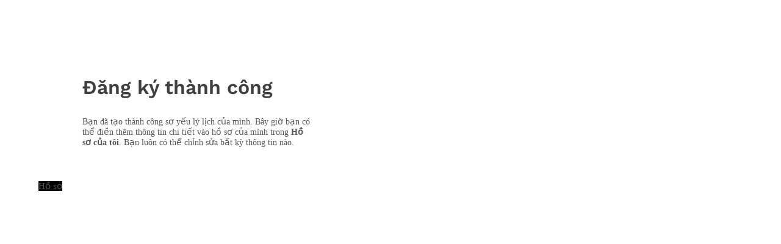

--- FILE ---
content_type: text/html; charset=UTF-8
request_url: https://lsu.vn/jet-popup/congratulation-employee/
body_size: 5789
content:
<!DOCTYPE html>
<html lang="vi" class="no-js">
	<head>
		<meta charset="UTF-8">
		<meta name="viewport" content="width=device-width, initial-scale=1.0" />
				<title>Chúc mừng luật sư đăng ký thành công - Luật sư Việt Nam</title>
		<style>

			.jet-offcanvas-trigger {
				display: inline-flex;
				justify-content: flex-start;
				align-items: center;
				gap: 10px;
			}

			.jet-offcanvas-icon {
				line-height: 1em;
			}

			.jet-offcanvas-trigger svg {
				width: 1em;
				height: 1em;
				display: block;
			}

			.jet-offcanvas-trigger path {
				fill: currentColor;
			}

			.jet-offcanvas-trigger-wrap {
				display: none;
			}

			body[data-elementor-device-mode="mobile"] .jet-offcanvas-trigger-wrap {
				display: block;
				padding: 0;
			}

			body[data-elementor-device-mode="mobile"] .jet-offcanvas {
				position: fixed;
				left: -100vw;
				top: 0;
				max-width: 90vw !important;
				width: 90vw !important;
				bottom: 0;
				display: block;
				z-index: 99999;
				background: #fff;
				overflow: auto;
				transition: left 200ms linear;
			}

			body[data-elementor-device-mode="mobile"] .jet-offcanvas.is-active {
				left: 0;
			}

			body[data-elementor-device-mode="mobile"] .jet-offcanvas-parent.is-active:before {
				opacity: 0;
				content: '';
				transition: left 200ms linear;
			}

			body[data-elementor-device-mode="mobile"] .jet-offcanvas-parent.is-active:before {
				content: '';
				position: fixed;
				left: 0;
				top: 0;
				right: 0;
				bottom: 0;
				z-index: 99998;
				background: rgba(0, 0, 0, .8);
				opacity: 1;
			}
			body[data-elementor-device-mode="mobile"].admin-bar .jet-offcanvas > .jet-offcanvas-trigger-wrap,
			body[data-elementor-device-mode="mobile"].admin-bar .elementor-element-populated > .jet-offcanvas-trigger-wrap {
				margin-top: 46px;
			}
		</style>
		<link rel="alternate" type="application/rss+xml" title="Dòng thông tin Luật sư Việt Nam &raquo;" href="https://lsu.vn/feed/" />
<link rel="alternate" type="application/rss+xml" title="Luật sư Việt Nam &raquo; Dòng bình luận" href="https://lsu.vn/comments/feed/" />
<!-- SureRank Meta Data -->
<link rel="canonical" href="https://lsu.vn/jet-popup/congratulation-employee/">
<meta name="description" content="Đăng ký thành công Bạn đã tạo thành công sơ yếu lý lịch của mình. Bây giờ bạn có thể điền thêm thông tin chi tiết vào hồ sơ của mình trong Hồ sơ của tôi. Bạn">
<meta name="robots" content="index, follow">
<meta property="og:url" content="https://lsu.vn/jet-popup/congratulation-employee/">
<meta property="og:site_name" content="Luật sư Việt Nam">
<meta property="og:locale" content="vi_VN">
<meta property="og:type" content="article">
<meta property="og:title" content="Chúc mừng luật sư đăng ký thành công - Luật sư Việt Nam">
<meta property="og:description" content="Đăng ký thành công Bạn đã tạo thành công sơ yếu lý lịch của mình. Bây giờ bạn có thể điền thêm thông tin chi tiết vào hồ sơ của mình trong Hồ sơ của tôi. Bạn">
<meta property="article:published_time" content="2024-01-03T08:58:04+07:00">
<meta property="article:modified_time" content="2024-01-03T02:09:27+00:00">
<meta name="twitter:card" content="summary_large_image">
<meta name="twitter:title" content="Chúc mừng luật sư đăng ký thành công - Luật sư Việt Nam">
<meta name="twitter:description" content="Đăng ký thành công Bạn đã tạo thành công sơ yếu lý lịch của mình. Bây giờ bạn có thể điền thêm thông tin chi tiết vào hồ sơ của mình trong Hồ sơ của tôi. Bạn">
<script type="application/ld+json" id="surerank-schema">{"@context":"https://schema.org","@graph":[{"@type":"WebSite","@id":"https://lsu.vn/#website","name":"Luật sư Việt Nam","description":"Dịch vụ luật sư, tư vấn pháp luật hàng đầu Việt Nam","url":"https://lsu.vn/","potentialAction":{"@id":"https://lsu.vn/#searchaction"},"publisher":{"@id":"https://lsu.vn/#organization"}},{"@type":"WebPage","@id":"https://lsu.vn/jet-popup/congratulation-employee#webpage","name":"Chúc mừng luật sư đăng ký thành công","inLanguage":"vi","url":"https://lsu.vn/jet-popup/congratulation-employee","breadcrumb":{"@id":"https://lsu.vn/jet-popup/congratulation-employee#breadcrumblist"},"isPartOf":{"@id":"https://lsu.vn/#website"},"publisher":{"@id":"https://lsu.vn/#organization"}},{"@type":"Organization","@id":"https://lsu.vn/#organization","name":"Luật sư Việt Nam","logo":"https://lsu.vn/wp-content/uploads/2021/09/logo.svg","slogan":"Dịch vụ luật sư, tư vấn pháp luật hàng đầu Việt Nam","url":"https://lsu.vn/ "},{"@type":"BreadcrumbList","name":"BreadcrumbList","@id":"https://lsu.vn/jet-popup/congratulation-employee#breadcrumblist","itemListElement":[{"@type":"ListItem","position":1,"item":{"@id":"https://lsu.vn","name":"Home"}},{"@type":"ListItem","position":2,"item":{"@id":"https://lsu.vn/jet-popup/congratulation-employee/","name":"Chúc mừng luật sư đăng ký thành công"}}]},{"@type":"SearchAction","@id":"https://lsu.vn/#searchaction","target":"https://lsu.vn/?s={search_term_string}","query-input":"required name=search_term_string"}]}</script>
<!-- /SureRank Meta Data -->
<link rel="alternate" title="oNhúng (JSON)" type="application/json+oembed" href="https://lsu.vn/wp-json/oembed/1.0/embed?url=https%3A%2F%2Flsu.vn%2Fjet-popup%2Fcongratulation-employee%2F" />
<link rel="alternate" title="oNhúng (XML)" type="text/xml+oembed" href="https://lsu.vn/wp-json/oembed/1.0/embed?url=https%3A%2F%2Flsu.vn%2Fjet-popup%2Fcongratulation-employee%2F&#038;format=xml" />
<style id='wp-img-auto-sizes-contain-inline-css'>
img:is([sizes=auto i],[sizes^="auto," i]){contain-intrinsic-size:3000px 1500px}
/*# sourceURL=wp-img-auto-sizes-contain-inline-css */
</style>

<link rel='stylesheet' id='wthtml_css-css' href='https://lsu.vn/wp-content/plugins/word-to-html/css/wibergsweb.css' media='all' />
<link rel='stylesheet' id='bae-main-css' href='https://lsu.vn/wp-content/plugins/document-embedder-addons-for-elementor/admin/assets/css/main.css' media='all' />
<link rel='stylesheet' id='jet-engine-frontend-css' href='https://lsu.vn/wp-content/plugins/jet-engine/assets/css/frontend.css' media='all' />
<link rel='stylesheet' id='hello-elementor-css' href='https://lsu.vn/wp-content/themes/hello-elementor/assets/css/reset.css' media='all' />
<link rel='stylesheet' id='hello-elementor-theme-style-css' href='https://lsu.vn/wp-content/themes/hello-elementor/assets/css/theme.css' media='all' />
<link rel='stylesheet' id='jet-menu-public-styles-css' href='https://lsu.vn/wp-content/plugins/jet-menu/assets/public/css/public.css' media='all' />
<link rel='stylesheet' id='jet-popup-frontend-css' href='https://lsu.vn/wp-content/plugins/jet-popup/assets/css/jet-popup-frontend.css' media='all' />
<link rel='stylesheet' id='photoswipe-css' href='https://lsu.vn/wp-content/plugins/jet-reviews/assets/lib/photoswipe/css/photoswipe.min.css' media='all' />
<link rel='stylesheet' id='jet-reviews-frontend-css' href='https://lsu.vn/wp-content/plugins/jet-reviews/assets/css/jet-reviews.css' media='all' />
<link rel='stylesheet' id='jet-blocks-css' href='https://lsu.vn/wp-content/uploads/elementor/css/custom-jet-blocks.css' media='all' />
<link rel='stylesheet' id='elementor-frontend-css' href='https://lsu.vn/wp-content/plugins/elementor/assets/css/frontend.min.css' media='all' />
<link rel='stylesheet' id='elementor-post-6-css' href='https://lsu.vn/wp-content/uploads/elementor/css/post-6.css' media='all' />
<link rel='stylesheet' id='uael-frontend-css' href='https://lsu.vn/wp-content/plugins/ultimate-elementor/assets/min-css/uael-frontend.min.css' media='all' />
<link rel='stylesheet' id='uael-teammember-social-icons-css' href='https://lsu.vn/wp-content/plugins/elementor/assets/css/widget-social-icons.min.css' media='all' />
<link rel='stylesheet' id='uael-social-share-icons-brands-css' href='https://lsu.vn/wp-content/plugins/elementor/assets/lib/font-awesome/css/brands.css' media='all' />
<link rel='stylesheet' id='uael-social-share-icons-fontawesome-css' href='https://lsu.vn/wp-content/plugins/elementor/assets/lib/font-awesome/css/fontawesome.css' media='all' />
<link rel='stylesheet' id='uael-nav-menu-icons-css' href='https://lsu.vn/wp-content/plugins/elementor/assets/lib/font-awesome/css/solid.css' media='all' />
<link rel='stylesheet' id='jet-blog-css' href='https://lsu.vn/wp-content/plugins/jet-blog/assets/css/jet-blog.css' media='all' />
<link rel='stylesheet' id='jet-tabs-frontend-css' href='https://lsu.vn/wp-content/plugins/jet-tabs/assets/css/jet-tabs-frontend.css' media='all' />
<link rel='stylesheet' id='jet-tricks-frontend-css' href='https://lsu.vn/wp-content/plugins/jet-tricks/assets/css/jet-tricks-frontend.css' media='all' />
<link rel='stylesheet' id='font-awesome-5-all-css' href='https://lsu.vn/wp-content/plugins/elementor/assets/lib/font-awesome/css/all.min.css' media='all' />
<link rel='stylesheet' id='font-awesome-4-shim-css' href='https://lsu.vn/wp-content/plugins/elementor/assets/lib/font-awesome/css/v4-shims.min.css' media='all' />
<link rel='stylesheet' id='widget-icon-box-css' href='https://lsu.vn/wp-content/plugins/elementor/assets/css/widget-icon-box.min.css' media='all' />
<link rel='stylesheet' id='elementor-post-90812-css' href='https://lsu.vn/wp-content/uploads/elementor/css/post-90812.css' media='all' />
<link rel='stylesheet' id='elementor-post-18-css' href='https://lsu.vn/wp-content/uploads/elementor/css/post-18.css' media='all' />
<link rel='stylesheet' id='elementor-post-90004-css' href='https://lsu.vn/wp-content/uploads/elementor/css/post-90004.css' media='all' />
<link rel='stylesheet' id='jet-theme-core-frontend-styles-css' href='https://lsu.vn/wp-content/plugins/jet-theme-core/assets/css/frontend.css' media='all' />
<link rel='stylesheet' id='jquery-chosen-css' href='https://lsu.vn/wp-content/plugins/jet-search/assets/lib/chosen/chosen.min.css' media='all' />
<link rel='stylesheet' id='jet-search-css' href='https://lsu.vn/wp-content/plugins/jet-search/assets/css/jet-search.css' media='all' />
<link rel='stylesheet' id='elementor-gf-local-merriweather-css' href='https://lsu.vn/wp-content/uploads/elementor/google-fonts/css/merriweather.css' media='all' />
<link rel='stylesheet' id='elementor-gf-local-worksans-css' href='https://lsu.vn/wp-content/uploads/elementor/google-fonts/css/worksans.css' media='all' />
<script src="https://lsu.vn/wp-includes/js/jquery/jquery.min.js" id="jquery-core-js"></script>
<script src="https://lsu.vn/wp-includes/js/jquery/jquery-migrate.min.js" id="jquery-migrate-js"></script>
<script src="https://lsu.vn/wp-content/plugins/elementor/assets/lib/font-awesome/js/v4-shims.min.js" id="font-awesome-4-shim-js"></script>
<link rel="https://api.w.org/" href="https://lsu.vn/wp-json/" /><link rel="alternate" title="JSON" type="application/json" href="https://lsu.vn/wp-json/wp/v2/jet-popup/90812" /><link rel="EditURI" type="application/rsd+xml" title="RSD" href="https://lsu.vn/xmlrpc.php?rsd" />
<meta name="generator" content="WordPress 6.9" />
<link rel='shortlink' href='https://lsu.vn/?p=90812' />
<meta name="generator" content="Elementor 3.31.2; features: e_font_icon_svg, additional_custom_breakpoints, e_element_cache; settings: css_print_method-external, google_font-enabled, font_display-swap">
			<style>
				.e-con.e-parent:nth-of-type(n+4):not(.e-lazyloaded):not(.e-no-lazyload),
				.e-con.e-parent:nth-of-type(n+4):not(.e-lazyloaded):not(.e-no-lazyload) * {
					background-image: none !important;
				}
				@media screen and (max-height: 1024px) {
					.e-con.e-parent:nth-of-type(n+3):not(.e-lazyloaded):not(.e-no-lazyload),
					.e-con.e-parent:nth-of-type(n+3):not(.e-lazyloaded):not(.e-no-lazyload) * {
						background-image: none !important;
					}
				}
				@media screen and (max-height: 640px) {
					.e-con.e-parent:nth-of-type(n+2):not(.e-lazyloaded):not(.e-no-lazyload),
					.e-con.e-parent:nth-of-type(n+2):not(.e-lazyloaded):not(.e-no-lazyload) * {
						background-image: none !important;
					}
				}
			</style>
			<link rel="icon" href="https://cdn.lsu.vn/2024/04/Logo-tu-van-phap-luat-150x150.png" sizes="32x32" />
<link rel="icon" href="https://cdn.lsu.vn/2024/04/Logo-tu-van-phap-luat-220x220.png" sizes="192x192" />
<link rel="apple-touch-icon" href="https://cdn.lsu.vn/2024/04/Logo-tu-van-phap-luat-220x220.png" />
<meta name="msapplication-TileImage" content="https://cdn.lsu.vn/2024/04/Logo-tu-van-phap-luat-340x340.png" />
	</head>
	<body class="wp-singular jet-popup-template-default single single-jet-popup postid-90812 wp-custom-logo wp-embed-responsive wp-theme-hello-elementor wp-child-theme-hello-elementor-child jet-theme-core jet-theme-core--has-template jet-theme-core--has-header jet-theme-core--has-body jet-theme-core--has-footer hello-elementor-default jet-mega-menu-location jet-engine-optimized-dom elementor-default elementor-kit-6 elementor-page elementor-page-90812"><div id="jet-popup-90812" class="jet-popup jet-popup--front-mode jet-popup--hide-state jet-popup--animation-fade jet-popup--show-state jet-popup--single-preview" data-settings="{&quot;id&quot;:90812,&quot;jet-popup-id&quot;:&quot;jet-popup-90812&quot;,&quot;type&quot;:&quot;default&quot;,&quot;animation&quot;:&quot;fade&quot;,&quot;open-trigger&quot;:&quot;attach&quot;,&quot;close-event&quot;:&quot;none&quot;,&quot;\u0441lose-event-anchor&quot;:&quot;&quot;,&quot;page-load-delay&quot;:1,&quot;user-inactivity-time&quot;:1,&quot;scrolled-to&quot;:10,&quot;on-date&quot;:&quot;2024-02-03 09:09&quot;,&quot;on-time-start&quot;:&quot;&quot;,&quot;on-time-end&quot;:&quot;&quot;,&quot;start-date-and-time&quot;:&quot;&quot;,&quot;end-date-and-time&quot;:&quot;&quot;,&quot;custom-selector&quot;:&quot;.custom&quot;,&quot;prevent-scrolling&quot;:false,&quot;show-once&quot;:false,&quot;show-again-delay&quot;:&quot;none&quot;,&quot;use-ajax&quot;:false,&quot;force-ajax&quot;:true,&quot;close-on-overlay-click&quot;:true,&quot;content-type&quot;:&quot;elementor&quot;}"><div class="jet-popup__inner"><div class="jet-popup__overlay"></div><div class="jet-popup__container"><div class="jet-popup__container-inner"><div class="jet-popup__container-overlay"></div><div class="jet-popup__container-content"><style>.elementor-90812 .elementor-element.elementor-element-7915ef7 .elementor-repeater-item-418cb3a.jet-parallax-section__layout .jet-parallax-section__image{background-size:auto;}.elementor-widget-icon-box.elementor-view-stacked .elementor-icon{background-color:var( --e-global-color-primary );}.elementor-widget-icon-box.elementor-view-framed .elementor-icon, .elementor-widget-icon-box.elementor-view-default .elementor-icon{fill:var( --e-global-color-primary );color:var( --e-global-color-primary );border-color:var( --e-global-color-primary );}.elementor-widget-icon-box .elementor-icon-box-title, .elementor-widget-icon-box .elementor-icon-box-title a{font-weight:var( --e-global-typography-primary-font-weight );}.elementor-widget-icon-box .elementor-icon-box-title{color:var( --e-global-color-primary );}.elementor-widget-icon-box:has(:hover) .elementor-icon-box-title,
					 .elementor-widget-icon-box:has(:focus) .elementor-icon-box-title{color:var( --e-global-color-primary );}.elementor-widget-icon-box .elementor-icon-box-description{font-size:var( --e-global-typography-text-font-size );font-weight:var( --e-global-typography-text-font-weight );color:var( --e-global-color-text );}.elementor-90812 .elementor-element.elementor-element-fd7c3fe{padding:40px 72px 40px 72px;--icon-box-icon-margin:15px;}.elementor-90812 .elementor-element.elementor-element-fd7c3fe.elementor-view-stacked .elementor-icon{background-color:var( --e-global-color-secondary );}.elementor-90812 .elementor-element.elementor-element-fd7c3fe.elementor-view-framed .elementor-icon, .elementor-90812 .elementor-element.elementor-element-fd7c3fe.elementor-view-default .elementor-icon{fill:var( --e-global-color-secondary );color:var( --e-global-color-secondary );border-color:var( --e-global-color-secondary );}.elementor-90812 .elementor-element.elementor-element-fd7c3fe .elementor-icon-box-title, .elementor-90812 .elementor-element.elementor-element-fd7c3fe .elementor-icon-box-title a{font-family:"Work Sans", arial,helvetica,sans-serif;font-size:32px;font-weight:600;line-height:32px;}.elementor-90812 .elementor-element.elementor-element-fd7c3fe .elementor-icon-box-title{color:var( --e-global-color-secondary );}.elementor-widget-button .elementor-button{background-color:var( --e-global-color-accent );font-weight:var( --e-global-typography-accent-font-weight );}.elementor-90812 .elementor-element.elementor-element-14461cc .elementor-button{background-color:var( --e-global-color-primary );fill:var( --e-global-color-text );color:var( --e-global-color-text );}.elementor-90812 .elementor-element.elementor-element-14461cc .elementor-button:hover, .elementor-90812 .elementor-element.elementor-element-14461cc .elementor-button:focus{background-color:var( --e-global-color-text );color:var( --e-global-color-secondary );}.elementor-90812 .elementor-element.elementor-element-14461cc .elementor-button:hover svg, .elementor-90812 .elementor-element.elementor-element-14461cc .elementor-button:focus svg{fill:var( --e-global-color-secondary );}.elementor-90812 .elementor-element.elementor-element-7915ef7 > .elementor-container{max-width:630px;}#jet-popup-90812 .jet-popup__overlay{background-color:#07255E40;}#jet-popup-90812 .jet-popup__container{width:630px;}#jet-popup-90812 .jet-popup__inner{justify-content:center;align-items:center;}#jet-popup-90812 .jet-popup__container-inner{justify-content:flex-start;padding:35px 35px 35px 35px;margin:20px 20px 20px 20px;border-radius:10px 10px 10px 10px;}#jet-popup-90812 .jet-popup__container-overlay{border-radius:10px 10px 10px 10px;}#jet-popup-90812 .jet-popup__close-button{transform:translateX(-34px) translateY(34px);-webkit-transform:translateX(-34px) translateY(34px);background-color:#02010100;font-size:24px;width:24px;height:24px;border-radius:50px 50px 50px 50px;}#jet-popup-90812 .jet-popup__close-button:before{font-size:24px;}#jet-popup-90812 .jet-popup__close-button svg{width:24px;}#jet-popup-90812 .jet-popup__close-button:hover:before{font-size:24px;}#jet-popup-90812 .jet-popup__close-button:hover{font-size:24px;width:24px;height:24px;border-radius:50px 50px 50px 50px;}#jet-popup-90812 .jet-popup__close-button:hover svg{width:24px;}@media(max-width:1024px){.elementor-widget-icon-box .elementor-icon-box-description{font-size:var( --e-global-typography-text-font-size );}}@media(max-width:767px){.elementor-90812 .elementor-element.elementor-element-b24de6b > .elementor-element-populated{padding:0px 0px 0px 0px;}.elementor-widget-icon-box .elementor-icon-box-description{font-size:var( --e-global-typography-text-font-size );}.elementor-90812 .elementor-element.elementor-element-fd7c3fe{padding:20px 20px 20px 20px;}.elementor-90812 .elementor-element.elementor-element-fd7c3fe .elementor-icon-box-title, .elementor-90812 .elementor-element.elementor-element-fd7c3fe .elementor-icon-box-title a{font-size:20px;line-height:28px;}}</style>		<div data-elementor-type="jet-popup" data-elementor-id="90812" class="elementor elementor-90812">
						<section class="elementor-section elementor-top-section elementor-element elementor-element-7915ef7 elementor-section-boxed elementor-section-height-default elementor-section-height-default" data-id="7915ef7" data-element_type="section" data-settings="{&quot;jet_parallax_layout_list&quot;:[{&quot;_id&quot;:&quot;418cb3a&quot;,&quot;jet_parallax_layout_image&quot;:{&quot;url&quot;:&quot;&quot;,&quot;id&quot;:&quot;&quot;,&quot;size&quot;:&quot;&quot;},&quot;jet_parallax_layout_image_tablet&quot;:{&quot;url&quot;:&quot;&quot;,&quot;id&quot;:&quot;&quot;,&quot;size&quot;:&quot;&quot;},&quot;jet_parallax_layout_image_mobile&quot;:{&quot;url&quot;:&quot;&quot;,&quot;id&quot;:&quot;&quot;,&quot;size&quot;:&quot;&quot;},&quot;jet_parallax_layout_speed&quot;:{&quot;unit&quot;:&quot;%&quot;,&quot;size&quot;:50,&quot;sizes&quot;:[]},&quot;jet_parallax_layout_type&quot;:&quot;scroll&quot;,&quot;jet_parallax_layout_direction&quot;:&quot;1&quot;,&quot;jet_parallax_layout_fx_direction&quot;:null,&quot;jet_parallax_layout_z_index&quot;:&quot;&quot;,&quot;jet_parallax_layout_bg_x&quot;:50,&quot;jet_parallax_layout_bg_x_tablet&quot;:&quot;&quot;,&quot;jet_parallax_layout_bg_x_mobile&quot;:&quot;&quot;,&quot;jet_parallax_layout_bg_y&quot;:50,&quot;jet_parallax_layout_bg_y_tablet&quot;:&quot;&quot;,&quot;jet_parallax_layout_bg_y_mobile&quot;:&quot;&quot;,&quot;jet_parallax_layout_bg_size&quot;:&quot;auto&quot;,&quot;jet_parallax_layout_bg_size_tablet&quot;:&quot;&quot;,&quot;jet_parallax_layout_bg_size_mobile&quot;:&quot;&quot;,&quot;jet_parallax_layout_animation_prop&quot;:&quot;transform&quot;,&quot;jet_parallax_layout_on&quot;:[&quot;desktop&quot;,&quot;tablet&quot;]}]}">
						<div class="elementor-container elementor-column-gap-default">
					<div class="elementor-column elementor-col-100 elementor-top-column elementor-element elementor-element-b24de6b" data-id="b24de6b" data-element_type="column">
			<div class="elementor-widget-wrap elementor-element-populated">
						<div class="elementor-element elementor-element-fd7c3fe elementor-view-default elementor-position-top elementor-mobile-position-top elementor-widget elementor-widget-icon-box" data-id="fd7c3fe" data-element_type="widget" data-widget_type="icon-box.default">
							<div class="elementor-icon-box-wrapper">

						<div class="elementor-icon-box-icon">
				<span  class="elementor-icon">
								</span>
			</div>
			
						<div class="elementor-icon-box-content">

									<h3 class="elementor-icon-box-title">
						<span  >
							Đăng ký  thành công						</span>
					</h3>
				
									<p class="elementor-icon-box-description">
						Bạn đã tạo thành công sơ yếu lý lịch của mình.
Bây giờ bạn có thể điền thêm thông tin chi tiết vào hồ sơ của mình trong <strong>Hồ sơ của tôi</strong>. Bạn luôn có thể chỉnh sửa bất kỳ thông tin nào.					</p>
				
			</div>
			
		</div>
						</div>
				<div class="elementor-element elementor-element-14461cc elementor-align-center elementor-widget elementor-widget-button" data-id="14461cc" data-element_type="widget" data-widget_type="button.default">
										<a class="elementor-button elementor-button-link elementor-size-sm" href="https://lsu.vn/account/">
						<span class="elementor-button-content-wrapper">
									<span class="elementor-button-text">Hồ sơ</span>
					</span>
					</a>
								</div>
					</div>
		</div>
					</div>
		</section>
				</div>
		</div></div></div></div></div><script id="wpil-frontend-script-js-extra">
var wpilFrontend = {"ajaxUrl":"/wp-admin/admin-ajax.php","postId":"90812","postType":"post","openInternalInNewTab":"0","openExternalInNewTab":"0","disableClicks":"0","openLinksWithJS":"0","trackAllElementClicks":"0","clicksI18n":{"imageNoText":"Image in link: No Text","imageText":"Image Title: ","noText":"No Anchor Text Found"}};
//# sourceURL=wpil-frontend-script-js-extra
</script>
<script src="https://lsu.vn/wp-content/plugins/link-whisper-premium/js/frontend.min.js" id="wpil-frontend-script-js"></script>
<script src="https://lsu.vn/wp-includes/js/dist/hooks.min.js" id="wp-hooks-js"></script>
<script src="https://lsu.vn/wp-content/plugins/jet-reviews/assets/js/lib/vue.min.js" id="jet-vue-js"></script>
<script id="jet-menu-public-scripts-js-extra">
var jetMenuPublicSettings = {"version":"2.4.13","ajaxUrl":"https://lsu.vn/wp-admin/admin-ajax.php","isMobile":"false","getElementorTemplateApiUrl":"https://lsu.vn/wp-json/jet-menu-api/v2/get-elementor-template-content","getBlocksTemplateApiUrl":"https://lsu.vn/wp-json/jet-menu-api/v2/get-blocks-template-content","menuItemsApiUrl":"https://lsu.vn/wp-json/jet-menu-api/v2/get-menu-items","restNonce":"6b0703be4c","devMode":"false","wpmlLanguageCode":"","menuSettings":{"jetMenuRollUp":"true","jetMenuMouseleaveDelay":"500","jetMenuMegaWidthType":"container","jetMenuMegaWidthSelector":"","jetMenuMegaOpenSubType":"hover","jetMenuMegaAjax":""}};
//# sourceURL=jet-menu-public-scripts-js-extra
</script>
<script src="https://lsu.vn/wp-content/plugins/jet-menu/assets/public/js/jet-menu-public-scripts.js" id="jet-menu-public-scripts-js"></script>
<script src="https://lsu.vn/wp-content/plugins/jet-search/assets/lib/jet-plugins/jet-plugins.js" id="jet-plugins-js"></script>
<script src="https://lsu.vn/wp-content/plugins/jet-elements/assets/js/lib/anime-js/anime.min.js" id="jet-anime-js-js"></script>
<script id="jet-popup-frontend-js-extra">
var jetPopupData = {"version":"2.0.17.1","ajax_url":"https://lsu.vn/wp-admin/admin-ajax.php","isElementor":"true"};
//# sourceURL=jet-popup-frontend-js-extra
</script>
<script src="https://lsu.vn/wp-content/plugins/jet-popup/assets/js/jet-popup-frontend.js" id="jet-popup-frontend-js"></script>
<script src="https://lsu.vn/wp-content/plugins/elementor/assets/js/webpack.runtime.min.js" id="elementor-webpack-runtime-js"></script>
<script src="https://lsu.vn/wp-content/plugins/elementor/assets/js/frontend-modules.min.js" id="elementor-frontend-modules-js"></script>
<script src="https://lsu.vn/wp-includes/js/jquery/ui/core.min.js" id="jquery-ui-core-js"></script>
<script id="elementor-frontend-js-extra">
var uael_particles_script = {"uael_particles_url":"https://lsu.vn/wp-content/plugins/ultimate-elementor/assets/min-js/uael-particles.min.js","particles_url":"https://lsu.vn/wp-content/plugins/ultimate-elementor/assets/lib/particles/particles.min.js","snowflakes_image":"https://lsu.vn/wp-content/plugins/ultimate-elementor/assets/img/snowflake.svg","gift":"https://lsu.vn/wp-content/plugins/ultimate-elementor/assets/img/gift.png","tree":"https://lsu.vn/wp-content/plugins/ultimate-elementor/assets/img/tree.png","skull":"https://lsu.vn/wp-content/plugins/ultimate-elementor/assets/img/skull.png","ghost":"https://lsu.vn/wp-content/plugins/ultimate-elementor/assets/img/ghost.png","moon":"https://lsu.vn/wp-content/plugins/ultimate-elementor/assets/img/moon.png","bat":"https://lsu.vn/wp-content/plugins/ultimate-elementor/assets/img/bat.png","pumpkin":"https://lsu.vn/wp-content/plugins/ultimate-elementor/assets/img/pumpkin.png"};
var uael_particles_script = {"uael_particles_url":"https://lsu.vn/wp-content/plugins/ultimate-elementor/assets/min-js/uael-particles.min.js","particles_url":"https://lsu.vn/wp-content/plugins/ultimate-elementor/assets/lib/particles/particles.min.js","snowflakes_image":"https://lsu.vn/wp-content/plugins/ultimate-elementor/assets/img/snowflake.svg","gift":"https://lsu.vn/wp-content/plugins/ultimate-elementor/assets/img/gift.png","tree":"https://lsu.vn/wp-content/plugins/ultimate-elementor/assets/img/tree.png","skull":"https://lsu.vn/wp-content/plugins/ultimate-elementor/assets/img/skull.png","ghost":"https://lsu.vn/wp-content/plugins/ultimate-elementor/assets/img/ghost.png","moon":"https://lsu.vn/wp-content/plugins/ultimate-elementor/assets/img/moon.png","bat":"https://lsu.vn/wp-content/plugins/ultimate-elementor/assets/img/bat.png","pumpkin":"https://lsu.vn/wp-content/plugins/ultimate-elementor/assets/img/pumpkin.png"};
//# sourceURL=elementor-frontend-js-extra
</script>
<script src="https://lsu.vn/wp-content/plugins/elementor/assets/js/frontend.min.js" id="elementor-frontend-js"></script>
<script id="jet-forms-popup-notification-js-extra">
var JetFormPopupActionData = {"jet_popup":"jet_popup","elementor_pro":"elementor_pro","data":[]};
//# sourceURL=jet-forms-popup-notification-js-extra
</script>
<script src="https://lsu.vn/wp-content/plugins/jet-forms-popup-notification/assets/js/frontend.js" id="jet-forms-popup-notification-js"></script>
    <script defer src="https://static.cloudflareinsights.com/beacon.min.js/vcd15cbe7772f49c399c6a5babf22c1241717689176015" integrity="sha512-ZpsOmlRQV6y907TI0dKBHq9Md29nnaEIPlkf84rnaERnq6zvWvPUqr2ft8M1aS28oN72PdrCzSjY4U6VaAw1EQ==" data-cf-beacon='{"version":"2024.11.0","token":"7357a4eb12934326a2cee97070cc244a","r":1,"server_timing":{"name":{"cfCacheStatus":true,"cfEdge":true,"cfExtPri":true,"cfL4":true,"cfOrigin":true,"cfSpeedBrain":true},"location_startswith":null}}' crossorigin="anonymous"></script>
</body>
</html>


--- FILE ---
content_type: text/css
request_url: https://lsu.vn/wp-content/uploads/elementor/css/post-6.css
body_size: -39
content:
.elementor-kit-6{--e-global-color-primary:#000000;--e-global-color-secondary:#404040;--e-global-color-text:#555555;--e-global-color-accent:#094E96;--e-global-color-d823ea0:#2B60B0;--e-global-color-034aebe:#0F4871;--e-global-color-4655196:#0275D8;--e-global-color-c37ffcd:#FF8713;--e-global-color-be3c893:#FFFFFF;--e-global-color-fae1e1f:#B40000;--e-global-color-94b2875:#F70D28;--e-global-color-16d67eb:#E5E5E5;--e-global-color-c03584b:#797F9733;--e-global-color-c7c2ae2:#F7F7F7;--e-global-color-30d8a75:#E1A122;--e-global-color-b8e632b:#EDF5FD;--e-global-color-d64710d:#D7A22A;--e-global-color-3d37420:#001542;--e-global-typography-primary-font-weight:600;--e-global-typography-secondary-font-weight:400;--e-global-typography-text-font-size:14px;--e-global-typography-text-font-weight:400;--e-global-typography-accent-font-weight:500;--e-global-typography-e8793cd-font-family:"Merriweather";--e-global-typography-e11cd7d-font-size:17px;--e-global-typography-e11cd7d-font-weight:500;--e-global-typography-e11cd7d-text-transform:uppercase;font-size:15px;}.elementor-kit-6 a{color:var( --e-global-color-accent );}.elementor-kit-6 a:hover{color:var( --e-global-color-c37ffcd );}.elementor-kit-6 h1{font-size:28px;}.elementor-kit-6 h2{font-size:22px;}.elementor-kit-6 h3{font-size:20px;}.elementor-kit-6 h4{font-size:18px;}.elementor-kit-6 h5{font-size:16px;}.elementor-kit-6 h6{font-size:16px;}.elementor-section.elementor-section-boxed > .elementor-container{max-width:1140px;}.e-con{--container-max-width:1140px;}.elementor-widget:not(:last-child){--kit-widget-spacing:20px;}.elementor-element{--widgets-spacing:20px 20px;--widgets-spacing-row:20px;--widgets-spacing-column:20px;}{}h1.entry-title{display:var(--page-title-display);}@media(max-width:1024px){.elementor-section.elementor-section-boxed > .elementor-container{max-width:1024px;}.e-con{--container-max-width:1024px;}}@media(max-width:767px){.elementor-kit-6{--e-global-typography-primary-line-height:1.4em;}.elementor-section.elementor-section-boxed > .elementor-container{max-width:767px;}.e-con{--container-max-width:767px;}}

--- FILE ---
content_type: text/css
request_url: https://lsu.vn/wp-content/uploads/elementor/css/post-90812.css
body_size: 239
content:
.elementor-90812 .elementor-element.elementor-element-7915ef7 .elementor-repeater-item-418cb3a.jet-parallax-section__layout .jet-parallax-section__image{background-size:auto;}.elementor-widget-icon-box.elementor-view-stacked .elementor-icon{background-color:var( --e-global-color-primary );}.elementor-widget-icon-box.elementor-view-framed .elementor-icon, .elementor-widget-icon-box.elementor-view-default .elementor-icon{fill:var( --e-global-color-primary );color:var( --e-global-color-primary );border-color:var( --e-global-color-primary );}.elementor-widget-icon-box .elementor-icon-box-title, .elementor-widget-icon-box .elementor-icon-box-title a{font-weight:var( --e-global-typography-primary-font-weight );}.elementor-widget-icon-box .elementor-icon-box-title{color:var( --e-global-color-primary );}.elementor-widget-icon-box:has(:hover) .elementor-icon-box-title,
					 .elementor-widget-icon-box:has(:focus) .elementor-icon-box-title{color:var( --e-global-color-primary );}.elementor-widget-icon-box .elementor-icon-box-description{font-size:var( --e-global-typography-text-font-size );font-weight:var( --e-global-typography-text-font-weight );color:var( --e-global-color-text );}.elementor-90812 .elementor-element.elementor-element-fd7c3fe{padding:40px 72px 40px 72px;--icon-box-icon-margin:15px;}.elementor-90812 .elementor-element.elementor-element-fd7c3fe.elementor-view-stacked .elementor-icon{background-color:var( --e-global-color-secondary );}.elementor-90812 .elementor-element.elementor-element-fd7c3fe.elementor-view-framed .elementor-icon, .elementor-90812 .elementor-element.elementor-element-fd7c3fe.elementor-view-default .elementor-icon{fill:var( --e-global-color-secondary );color:var( --e-global-color-secondary );border-color:var( --e-global-color-secondary );}.elementor-90812 .elementor-element.elementor-element-fd7c3fe .elementor-icon-box-title, .elementor-90812 .elementor-element.elementor-element-fd7c3fe .elementor-icon-box-title a{font-family:"Work Sans", arial,helvetica,sans-serif;font-size:32px;font-weight:600;line-height:32px;}.elementor-90812 .elementor-element.elementor-element-fd7c3fe .elementor-icon-box-title{color:var( --e-global-color-secondary );}.elementor-widget-button .elementor-button{background-color:var( --e-global-color-accent );font-weight:var( --e-global-typography-accent-font-weight );}.elementor-90812 .elementor-element.elementor-element-14461cc .elementor-button{background-color:var( --e-global-color-primary );fill:var( --e-global-color-text );color:var( --e-global-color-text );}.elementor-90812 .elementor-element.elementor-element-14461cc .elementor-button:hover, .elementor-90812 .elementor-element.elementor-element-14461cc .elementor-button:focus{background-color:var( --e-global-color-text );color:var( --e-global-color-secondary );}.elementor-90812 .elementor-element.elementor-element-14461cc .elementor-button:hover svg, .elementor-90812 .elementor-element.elementor-element-14461cc .elementor-button:focus svg{fill:var( --e-global-color-secondary );}.elementor-90812 .elementor-element.elementor-element-7915ef7 > .elementor-container{max-width:630px;}#jet-popup-90812 .jet-popup__overlay{background-color:#07255E40;}#jet-popup-90812 .jet-popup__container{width:630px;}#jet-popup-90812 .jet-popup__inner{justify-content:center;align-items:center;}#jet-popup-90812 .jet-popup__container-inner{justify-content:flex-start;padding:35px 35px 35px 35px;margin:20px 20px 20px 20px;border-radius:10px 10px 10px 10px;}#jet-popup-90812 .jet-popup__container-overlay{border-radius:10px 10px 10px 10px;}#jet-popup-90812 .jet-popup__close-button{transform:translateX(-34px) translateY(34px);-webkit-transform:translateX(-34px) translateY(34px);background-color:#02010100;font-size:24px;width:24px;height:24px;border-radius:50px 50px 50px 50px;}#jet-popup-90812 .jet-popup__close-button:before{font-size:24px;}#jet-popup-90812 .jet-popup__close-button svg{width:24px;}#jet-popup-90812 .jet-popup__close-button:hover:before{font-size:24px;}#jet-popup-90812 .jet-popup__close-button:hover{font-size:24px;width:24px;height:24px;border-radius:50px 50px 50px 50px;}#jet-popup-90812 .jet-popup__close-button:hover svg{width:24px;}@media(max-width:1024px){.elementor-widget-icon-box .elementor-icon-box-description{font-size:var( --e-global-typography-text-font-size );}}@media(max-width:767px){.elementor-90812 .elementor-element.elementor-element-b24de6b > .elementor-element-populated{padding:0px 0px 0px 0px;}.elementor-widget-icon-box .elementor-icon-box-description{font-size:var( --e-global-typography-text-font-size );}.elementor-90812 .elementor-element.elementor-element-fd7c3fe{padding:20px 20px 20px 20px;}.elementor-90812 .elementor-element.elementor-element-fd7c3fe .elementor-icon-box-title, .elementor-90812 .elementor-element.elementor-element-fd7c3fe .elementor-icon-box-title a{font-size:20px;line-height:28px;}}

--- FILE ---
content_type: text/css
request_url: https://lsu.vn/wp-content/uploads/elementor/css/post-18.css
body_size: 1546
content:
.elementor-18 .elementor-element.elementor-element-26f716d{--display:flex;--flex-direction:row;--container-widget-width:calc( ( 1 - var( --container-widget-flex-grow ) ) * 100% );--container-widget-height:100%;--container-widget-flex-grow:1;--container-widget-align-self:stretch;--flex-wrap-mobile:wrap;--justify-content:space-between;--align-items:center;--gap:0px 0px;--row-gap:0px;--column-gap:0px;--overlay-opacity:0.5;--margin-top:0px;--margin-bottom:0px;--margin-left:0px;--margin-right:0px;--padding-top:5px;--padding-bottom:5px;--padding-left:0px;--padding-right:0px;}.elementor-18 .elementor-element.elementor-element-26f716d:not(.elementor-motion-effects-element-type-background), .elementor-18 .elementor-element.elementor-element-26f716d > .elementor-motion-effects-container > .elementor-motion-effects-layer{background-color:var( --e-global-color-d823ea0 );}.elementor-18 .elementor-element.elementor-element-26f716d::before, .elementor-18 .elementor-element.elementor-element-26f716d > .elementor-background-video-container::before, .elementor-18 .elementor-element.elementor-element-26f716d > .e-con-inner > .elementor-background-video-container::before, .elementor-18 .elementor-element.elementor-element-26f716d > .elementor-background-slideshow::before, .elementor-18 .elementor-element.elementor-element-26f716d > .e-con-inner > .elementor-background-slideshow::before, .elementor-18 .elementor-element.elementor-element-26f716d > .elementor-motion-effects-container > .elementor-motion-effects-layer::before{--background-overlay:'';}.elementor-widget-heading .elementor-heading-title{font-weight:var( --e-global-typography-primary-font-weight );color:var( --e-global-color-primary );}.elementor-18 .elementor-element.elementor-element-debf077 .elementor-heading-title{font-size:18px;font-weight:600;color:var( --e-global-color-be3c893 );}.elementor-widget-jet-auth-links .jet-auth-links__login .jet-auth-links__item{font-size:var( --e-global-typography-text-font-size );font-weight:var( --e-global-typography-text-font-weight );color:var( --e-global-color-accent );}.elementor-widget-jet-auth-links .jet-auth-links__login .jet-auth-links__prefix{font-size:var( --e-global-typography-text-font-size );font-weight:var( --e-global-typography-text-font-weight );}.elementor-widget-jet-auth-links .jet-auth-links__logout .jet-auth-links__item{font-size:var( --e-global-typography-text-font-size );font-weight:var( --e-global-typography-text-font-weight );color:var( --e-global-color-accent );}.elementor-widget-jet-auth-links .jet-auth-links__logout .jet-auth-links__prefix{font-size:var( --e-global-typography-text-font-size );font-weight:var( --e-global-typography-text-font-weight );}.elementor-widget-jet-auth-links .jet-auth-links__register .jet-auth-links__item{font-size:var( --e-global-typography-text-font-size );font-weight:var( --e-global-typography-text-font-weight );color:var( --e-global-color-accent );}.elementor-widget-jet-auth-links .jet-auth-links__register .jet-auth-links__prefix{font-size:var( --e-global-typography-text-font-size );font-weight:var( --e-global-typography-text-font-weight );}.elementor-widget-jet-auth-links .jet-auth-links__registered .jet-auth-links__item{font-size:var( --e-global-typography-text-font-size );font-weight:var( --e-global-typography-text-font-weight );color:var( --e-global-color-accent );}.elementor-widget-jet-auth-links .jet-auth-links__registered .jet-auth-links__prefix{font-size:var( --e-global-typography-text-font-size );font-weight:var( --e-global-typography-text-font-weight );}.elementor-18 .elementor-element.elementor-element-af4e41c .jet-auth-links{justify-content:flex-start;}.elementor-18 .elementor-element.elementor-element-af4e41c .jet-auth-links__login .jet-auth-links__item{font-family:"Arial", arial,helvetica,sans-serif;font-weight:400;color:var( --e-global-color-c37ffcd );}.elementor-18 .elementor-element.elementor-element-af4e41c .jet-auth-links__login .jet-auth-links__item:hover{color:var( --e-global-color-be3c893 );}.elementor-18 .elementor-element.elementor-element-af4e41c .jet-auth-links__login .jet-auth-links__prefix{color:var( --e-global-color-be3c893 );}.elementor-18 .elementor-element.elementor-element-af4e41c .jet-auth-links__logout .jet-auth-links__item{font-family:"Arial", arial,helvetica,sans-serif;font-weight:400;color:var( --e-global-color-c37ffcd );}.elementor-18 .elementor-element.elementor-element-af4e41c .jet-auth-links__logout .jet-auth-links__item:hover{color:var( --e-global-color-be3c893 );}.elementor-18 .elementor-element.elementor-element-af4e41c .jet-auth-links__logout .jet-auth-links__prefix{color:var( --e-global-color-be3c893 );}.elementor-18 .elementor-element.elementor-element-af4e41c .jet-auth-links__register .jet-auth-links__item{font-family:"Arial", arial,helvetica,sans-serif;font-weight:400;color:var( --e-global-color-c37ffcd );}.elementor-18 .elementor-element.elementor-element-af4e41c .jet-auth-links__register .jet-auth-links__item:hover{color:var( --e-global-color-be3c893 );}.elementor-18 .elementor-element.elementor-element-af4e41c .jet-auth-links__register .jet-auth-links__prefix{color:var( --e-global-color-be3c893 );}.elementor-18 .elementor-element.elementor-element-af4e41c .jet-auth-links__registered .jet-auth-links__item{font-family:"Arial", arial,helvetica,sans-serif;font-weight:400;color:var( --e-global-color-c37ffcd );}.elementor-18 .elementor-element.elementor-element-af4e41c .jet-auth-links__registered .jet-auth-links__item:hover{color:var( --e-global-color-be3c893 );}.elementor-18 .elementor-element.elementor-element-af4e41c .jet-auth-links__registered .jet-auth-links__prefix{color:var( --e-global-color-be3c893 );}.elementor-18 .elementor-element.elementor-element-84dc8fa{--display:flex;--min-height:100px;--flex-direction:row;--container-widget-width:calc( ( 1 - var( --container-widget-flex-grow ) ) * 100% );--container-widget-height:100%;--container-widget-flex-grow:1;--container-widget-align-self:stretch;--flex-wrap-mobile:wrap;--justify-content:space-between;--align-items:center;--gap:0px 0px;--row-gap:0px;--column-gap:0px;--padding-top:0px;--padding-bottom:0px;--padding-left:0px;--padding-right:0px;}.elementor-widget-jet-logo .jet-logo__text{color:var( --e-global-color-accent );font-weight:var( --e-global-typography-primary-font-weight );}.elementor-18 .elementor-element.elementor-element-0f6db90{width:var( --container-widget-width, 80px );max-width:80px;--container-widget-width:80px;--container-widget-flex-grow:0;}.elementor-18 .elementor-element.elementor-element-0f6db90 > .elementor-widget-container{padding:5px 0px 5px 0px;}.elementor-18 .elementor-element.elementor-element-0f6db90 .jet-logo{justify-content:flex-start;}.elementor-18 .elementor-element.elementor-element-02b40e8{--jmm-top-item-icon-color:var( --e-global-color-c37ffcd );--jmm-top-item-title-color:var( --e-global-color-secondary );--jmm-sub-item-title-color:var( --e-global-color-secondary );--jmm-top-hover-item-title-color:var( --e-global-color-c37ffcd );--jmm-sub-hover-item-title-color:var( --e-global-color-c37ffcd );--jmm-top-active-item-title-color:var( --e-global-color-c37ffcd );--jmm-sub-active-item-title-color:var( --e-global-color-c37ffcd );--jmm-dropdown-item-title-color:var( --e-global-color-secondary );--jmm-dropdown-hover-item-title-color:var( --e-global-color-c37ffcd );--jmm-dropdown-active-item-title-color:var( --e-global-color-c37ffcd );}.elementor-18 .elementor-element.elementor-element-67f04b5{--display:flex;--flex-direction:row;--container-widget-width:calc( ( 1 - var( --container-widget-flex-grow ) ) * 100% );--container-widget-height:100%;--container-widget-flex-grow:1;--container-widget-align-self:stretch;--flex-wrap-mobile:wrap;--justify-content:flex-start;--align-items:center;--gap:0px 0px;--row-gap:0px;--column-gap:0px;border-style:solid;--border-style:solid;border-width:1px 0px 1px 0px;--border-top-width:1px;--border-right-width:0px;--border-bottom-width:1px;--border-left-width:0px;border-color:var( --e-global-color-16d67eb );--border-color:var( --e-global-color-16d67eb );--padding-top:0px;--padding-bottom:0px;--padding-left:0px;--padding-right:0px;}.elementor-widget-jet-headline .jet-headline__first .jet-headline__label{color:var( --e-global-color-secondary );font-weight:var( --e-global-typography-primary-font-weight );}.elementor-widget-jet-headline .jet-headline__second .jet-headline__label{color:var( --e-global-color-primary );font-weight:var( --e-global-typography-secondary-font-weight );}.elementor-18 .elementor-element.elementor-element-dfc80ae .jet-headline{justify-content:center;padding:0px 0px 0px 0px;margin:0px 0px 0px 0px;border-radius:0px 0px 0px 0px;}.elementor-18 .elementor-element.elementor-element-dfc80ae .jet-headline > .jet-headline__link{justify-content:center;}.elementor-18 .elementor-element.elementor-element-dfc80ae .jet-headline__first .jet-headline__label{color:#4F4F4F;font-family:"Merriweather", arial,helvetica,sans-serif;font-size:24px;font-weight:700;}.elementor-18 .elementor-element.elementor-element-dfc80ae .jet-headline__first{padding:0px 0px 0px 0px;margin:0px 0px 0px 0px;border-radius:0px 0px 0px 0px;}.elementor-18 .elementor-element.elementor-element-b8f7500 .jet-nav--horizontal{justify-content:flex-start;text-align:left;}.elementor-18 .elementor-element.elementor-element-b8f7500 .jet-nav--vertical .menu-item-link-top{justify-content:flex-start;text-align:left;}.elementor-18 .elementor-element.elementor-element-b8f7500 .jet-nav--vertical-sub-bottom .menu-item-link-sub{justify-content:flex-start;text-align:left;}.elementor-18 .elementor-element.elementor-element-b8f7500 .jet-mobile-menu.jet-mobile-menu-trigger-active .menu-item-link{justify-content:flex-start;text-align:left;}body:not(.rtl) .elementor-18 .elementor-element.elementor-element-b8f7500 .jet-nav--horizontal .jet-nav__sub{text-align:left;}body.rtl .elementor-18 .elementor-element.elementor-element-b8f7500 .jet-nav--horizontal .jet-nav__sub{text-align:right;}.elementor-18 .elementor-element.elementor-element-b8f7500 .menu-item-link-top{color:var( --e-global-color-secondary );padding:5px 10px 5px 5px;}.elementor-18 .elementor-element.elementor-element-b8f7500 .jet-nav__sub{border-style:solid;border-width:1px 1px 1px 1px;border-color:var( --e-global-color-16d67eb );}.elementor-18 .elementor-element.elementor-element-b8f7500 .menu-item-link-sub{color:var( --e-global-color-secondary );}.elementor-18 .elementor-element.elementor-element-b8f7500 .menu-item:hover > .menu-item-link-sub{color:var( --e-global-color-c37ffcd );}.elementor-18 .elementor-element.elementor-element-b8f7500 .jet-nav__sub > .jet-nav-item-sub:not(:last-child){border-style:solid;border-color:var( --e-global-color-16d67eb );border-width:0;border-bottom-width:1px;}.elementor-18 .elementor-element.elementor-element-bf6e334{--display:flex;--flex-direction:row;--container-widget-width:calc( ( 1 - var( --container-widget-flex-grow ) ) * 100% );--container-widget-height:100%;--container-widget-flex-grow:1;--container-widget-align-self:stretch;--flex-wrap-mobile:wrap;--justify-content:space-between;--align-items:center;--gap:0px 0px;--row-gap:0px;--column-gap:0px;--overlay-opacity:0.5;--margin-top:0px;--margin-bottom:0px;--margin-left:0px;--margin-right:0px;--padding-top:5px;--padding-bottom:5px;--padding-left:0px;--padding-right:0px;}.elementor-18 .elementor-element.elementor-element-bf6e334:not(.elementor-motion-effects-element-type-background), .elementor-18 .elementor-element.elementor-element-bf6e334 > .elementor-motion-effects-container > .elementor-motion-effects-layer{background-color:var( --e-global-color-d823ea0 );}.elementor-18 .elementor-element.elementor-element-bf6e334::before, .elementor-18 .elementor-element.elementor-element-bf6e334 > .elementor-background-video-container::before, .elementor-18 .elementor-element.elementor-element-bf6e334 > .e-con-inner > .elementor-background-video-container::before, .elementor-18 .elementor-element.elementor-element-bf6e334 > .elementor-background-slideshow::before, .elementor-18 .elementor-element.elementor-element-bf6e334 > .e-con-inner > .elementor-background-slideshow::before, .elementor-18 .elementor-element.elementor-element-bf6e334 > .elementor-motion-effects-container > .elementor-motion-effects-layer::before{--background-overlay:'';}.elementor-18 .elementor-element.elementor-element-fc3129a .elementor-heading-title{font-size:18px;font-weight:400;color:var( --e-global-color-be3c893 );}.elementor-18 .elementor-element.elementor-element-7edc387{--display:flex;--min-height:100px;--flex-direction:row;--container-widget-width:calc( ( 1 - var( --container-widget-flex-grow ) ) * 100% );--container-widget-height:100%;--container-widget-flex-grow:1;--container-widget-align-self:stretch;--flex-wrap-mobile:wrap;--justify-content:space-between;--align-items:center;--gap:0px 0px;--row-gap:0px;--column-gap:0px;border-style:solid;--border-style:solid;border-color:var( --e-global-color-c03584b );--border-color:var( --e-global-color-c03584b );--padding-top:0px;--padding-bottom:0px;--padding-left:0px;--padding-right:0px;}.elementor-18 .elementor-element.elementor-element-afeef4d{--display:flex;}.elementor-18 .elementor-element.elementor-element-29c0a3f .jet-mobile-menu__toggle{border-style:solid;border-color:var( --e-global-color-16d67eb );}.elementor-18 .elementor-element.elementor-element-29c0a3f .jet-mobile-menu__container{border-radius:0px 10px 10px 0px;z-index:999;}.elementor-18 .elementor-element.elementor-element-29c0a3f .jet-mobile-menu__container .jet-mobile-menu__container-inner{border-radius:0px 10px 10px 0px;}.elementor-18 .elementor-element.elementor-element-29c0a3f .jet-mobile-menu-widget .jet-mobile-menu-cover{z-index:calc(999-1);}.elementor-18 .elementor-element.elementor-element-29c0a3f .jet-mobile-menu__item .jet-menu-icon{align-self:center;justify-content:center;}.elementor-18 .elementor-element.elementor-element-29c0a3f .jet-mobile-menu__item .jet-menu-badge{align-self:flex-start;}.elementor-18 .elementor-element.elementor-element-29c0a3f .jet-mobile-menu__item .jet-menu-label{color:var( --e-global-color-secondary );}.elementor-18 .elementor-element.elementor-element-9b15c63{--display:flex;}.elementor-18 .elementor-element.elementor-element-9852705{width:var( --container-widget-width, 80px );max-width:80px;--container-widget-width:80px;--container-widget-flex-grow:0;}.elementor-18 .elementor-element.elementor-element-9852705 > .elementor-widget-container{padding:5px 0px 5px 0px;}.elementor-18 .elementor-element.elementor-element-9852705 .jet-logo{justify-content:flex-start;}.elementor-18 .elementor-element.elementor-element-cd4bdd9{--display:flex;}.elementor-18 .elementor-element.elementor-element-b54fc7c{--grid-template-columns:repeat(0, auto);text-align:center;--grid-column-gap:5px;--grid-row-gap:0px;}@media(max-width:1024px){.elementor-widget-jet-auth-links .jet-auth-links__login .jet-auth-links__item{font-size:var( --e-global-typography-text-font-size );}.elementor-widget-jet-auth-links .jet-auth-links__login .jet-auth-links__prefix{font-size:var( --e-global-typography-text-font-size );}.elementor-widget-jet-auth-links .jet-auth-links__logout .jet-auth-links__item{font-size:var( --e-global-typography-text-font-size );}.elementor-widget-jet-auth-links .jet-auth-links__logout .jet-auth-links__prefix{font-size:var( --e-global-typography-text-font-size );}.elementor-widget-jet-auth-links .jet-auth-links__register .jet-auth-links__item{font-size:var( --e-global-typography-text-font-size );}.elementor-widget-jet-auth-links .jet-auth-links__register .jet-auth-links__prefix{font-size:var( --e-global-typography-text-font-size );}.elementor-widget-jet-auth-links .jet-auth-links__registered .jet-auth-links__item{font-size:var( --e-global-typography-text-font-size );}.elementor-widget-jet-auth-links .jet-auth-links__registered .jet-auth-links__prefix{font-size:var( --e-global-typography-text-font-size );}}@media(max-width:767px){.elementor-widget-jet-auth-links .jet-auth-links__login .jet-auth-links__item{font-size:var( --e-global-typography-text-font-size );}.elementor-widget-jet-auth-links .jet-auth-links__login .jet-auth-links__prefix{font-size:var( --e-global-typography-text-font-size );}.elementor-widget-jet-auth-links .jet-auth-links__logout .jet-auth-links__item{font-size:var( --e-global-typography-text-font-size );}.elementor-widget-jet-auth-links .jet-auth-links__logout .jet-auth-links__prefix{font-size:var( --e-global-typography-text-font-size );}.elementor-widget-jet-auth-links .jet-auth-links__register .jet-auth-links__item{font-size:var( --e-global-typography-text-font-size );}.elementor-widget-jet-auth-links .jet-auth-links__register .jet-auth-links__prefix{font-size:var( --e-global-typography-text-font-size );}.elementor-widget-jet-auth-links .jet-auth-links__registered .jet-auth-links__item{font-size:var( --e-global-typography-text-font-size );}.elementor-widget-jet-auth-links .jet-auth-links__registered .jet-auth-links__prefix{font-size:var( --e-global-typography-text-font-size );}.elementor-18 .elementor-element.elementor-element-bf6e334{--padding-top:5px;--padding-bottom:5px;--padding-left:5px;--padding-right:5px;}.elementor-18 .elementor-element.elementor-element-fc3129a .elementor-heading-title{font-size:14px;}.elementor-18 .elementor-element.elementor-element-7edc387{--min-height:50px;--justify-content:space-between;--align-items:center;--container-widget-width:calc( ( 1 - var( --container-widget-flex-grow ) ) * 100% );--flex-wrap:wrap;border-width:0px 0px 1px 0px;--border-top-width:0px;--border-right-width:0px;--border-bottom-width:1px;--border-left-width:0px;--padding-top:0px;--padding-bottom:0px;--padding-left:10px;--padding-right:0px;}.elementor-18 .elementor-element.elementor-element-afeef4d{--width:20%;--align-items:flex-start;--container-widget-width:calc( ( 1 - var( --container-widget-flex-grow ) ) * 100% );--gap:0px 0px;--row-gap:0px;--column-gap:0px;--padding-top:0px;--padding-bottom:0px;--padding-left:0px;--padding-right:0px;}.elementor-18 .elementor-element.elementor-element-29c0a3f .jet-mobile-menu__toggle .jet-mobile-menu__toggle-icon i{font-size:16px;}.elementor-18 .elementor-element.elementor-element-29c0a3f .jet-mobile-menu__toggle .jet-mobile-menu__toggle-icon svg{width:16px;}.elementor-18 .elementor-element.elementor-element-29c0a3f .jet-mobile-menu__toggle{border-width:1px 1px 1px 1px;}.elementor-18 .elementor-element.elementor-element-29c0a3f .jet-mobile-menu__container .jet-mobile-menu__back i{font-size:10px;}.elementor-18 .elementor-element.elementor-element-29c0a3f .jet-mobile-menu__container .jet-mobile-menu__back svg{width:10px;}.elementor-18 .elementor-element.elementor-element-29c0a3f .jet-mobile-menu__container{width:300px;}.elementor-18 .elementor-element.elementor-element-29c0a3f .jet-mobile-menu__item .jet-dropdown-arrow i{font-size:10px;}.elementor-18 .elementor-element.elementor-element-29c0a3f .jet-mobile-menu__item .jet-dropdown-arrow svg{width:10px;}.elementor-18 .elementor-element.elementor-element-9b15c63{--width:20%;--justify-content:center;--align-items:center;--container-widget-width:calc( ( 1 - var( --container-widget-flex-grow ) ) * 100% );--gap:0px 0px;--row-gap:0px;--column-gap:0px;--padding-top:0px;--padding-bottom:0px;--padding-left:0px;--padding-right:0px;}.elementor-18 .elementor-element.elementor-element-9852705 > .elementor-widget-container{margin:0px 0px 0px 0px;padding:2px 0px 2px 0px;}.elementor-18 .elementor-element.elementor-element-9852705{--container-widget-width:50px;--container-widget-flex-grow:0;width:var( --container-widget-width, 50px );max-width:50px;}.elementor-18 .elementor-element.elementor-element-cd4bdd9{--width:20%;--align-items:flex-start;--container-widget-width:calc( ( 1 - var( --container-widget-flex-grow ) ) * 100% );--gap:0px 0px;--row-gap:0px;--column-gap:0px;--padding-top:0px;--padding-bottom:0px;--padding-left:0px;--padding-right:0px;}.elementor-18 .elementor-element.elementor-element-b54fc7c{--grid-template-columns:repeat(0, auto);--icon-size:14px;}}

--- FILE ---
content_type: text/css
request_url: https://lsu.vn/wp-content/uploads/elementor/css/post-90004.css
body_size: 2142
content:
.elementor-90004 .elementor-element.elementor-element-edef92c{--display:flex;--flex-direction:row;--container-widget-width:initial;--container-widget-height:100%;--container-widget-flex-grow:1;--container-widget-align-self:stretch;--flex-wrap-mobile:wrap;--flex-wrap:wrap;}.elementor-90004 .elementor-element.elementor-element-edef92c:not(.elementor-motion-effects-element-type-background), .elementor-90004 .elementor-element.elementor-element-edef92c > .elementor-motion-effects-container > .elementor-motion-effects-layer{background-color:#092143;}.elementor-90004 .elementor-element.elementor-element-14cc10b{--display:flex;}.elementor-widget-heading .elementor-heading-title{font-weight:var( --e-global-typography-primary-font-weight );color:var( --e-global-color-primary );}.elementor-90004 .elementor-element.elementor-element-85177ef .elementor-heading-title{font-weight:600;text-transform:uppercase;color:var( --e-global-color-be3c893 );}.elementor-widget-icon-list .elementor-icon-list-item:not(:last-child):after{border-color:var( --e-global-color-text );}.elementor-widget-icon-list .elementor-icon-list-icon i{color:var( --e-global-color-primary );}.elementor-widget-icon-list .elementor-icon-list-icon svg{fill:var( --e-global-color-primary );}.elementor-widget-icon-list .elementor-icon-list-item > .elementor-icon-list-text, .elementor-widget-icon-list .elementor-icon-list-item > a{font-size:var( --e-global-typography-text-font-size );font-weight:var( --e-global-typography-text-font-weight );}.elementor-widget-icon-list .elementor-icon-list-text{color:var( --e-global-color-secondary );}.elementor-90004 .elementor-element.elementor-element-c3b466a .elementor-icon-list-items:not(.elementor-inline-items) .elementor-icon-list-item:not(:last-child){padding-block-end:calc(15px/2);}.elementor-90004 .elementor-element.elementor-element-c3b466a .elementor-icon-list-items:not(.elementor-inline-items) .elementor-icon-list-item:not(:first-child){margin-block-start:calc(15px/2);}.elementor-90004 .elementor-element.elementor-element-c3b466a .elementor-icon-list-items.elementor-inline-items .elementor-icon-list-item{margin-inline:calc(15px/2);}.elementor-90004 .elementor-element.elementor-element-c3b466a .elementor-icon-list-items.elementor-inline-items{margin-inline:calc(-15px/2);}.elementor-90004 .elementor-element.elementor-element-c3b466a .elementor-icon-list-items.elementor-inline-items .elementor-icon-list-item:after{inset-inline-end:calc(-15px/2);}.elementor-90004 .elementor-element.elementor-element-c3b466a .elementor-icon-list-icon i{transition:color 0.3s;}.elementor-90004 .elementor-element.elementor-element-c3b466a .elementor-icon-list-icon svg{transition:fill 0.3s;}.elementor-90004 .elementor-element.elementor-element-c3b466a{--e-icon-list-icon-size:14px;--icon-vertical-offset:0px;}.elementor-90004 .elementor-element.elementor-element-c3b466a .elementor-icon-list-item > .elementor-icon-list-text, .elementor-90004 .elementor-element.elementor-element-c3b466a .elementor-icon-list-item > a{font-size:14px;font-weight:400;}.elementor-90004 .elementor-element.elementor-element-c3b466a .elementor-icon-list-text{color:var( --e-global-color-16d67eb );transition:color 0.3s;}.elementor-90004 .elementor-element.elementor-element-154e672{--display:flex;}.elementor-90004 .elementor-element.elementor-element-23e5c24 .elementor-heading-title{font-weight:600;text-transform:uppercase;color:var( --e-global-color-be3c893 );}.elementor-90004 .elementor-element.elementor-element-ec07c1b .elementor-icon-list-items:not(.elementor-inline-items) .elementor-icon-list-item:not(:last-child){padding-block-end:calc(15px/2);}.elementor-90004 .elementor-element.elementor-element-ec07c1b .elementor-icon-list-items:not(.elementor-inline-items) .elementor-icon-list-item:not(:first-child){margin-block-start:calc(15px/2);}.elementor-90004 .elementor-element.elementor-element-ec07c1b .elementor-icon-list-items.elementor-inline-items .elementor-icon-list-item{margin-inline:calc(15px/2);}.elementor-90004 .elementor-element.elementor-element-ec07c1b .elementor-icon-list-items.elementor-inline-items{margin-inline:calc(-15px/2);}.elementor-90004 .elementor-element.elementor-element-ec07c1b .elementor-icon-list-items.elementor-inline-items .elementor-icon-list-item:after{inset-inline-end:calc(-15px/2);}.elementor-90004 .elementor-element.elementor-element-ec07c1b .elementor-icon-list-icon i{transition:color 0.3s;}.elementor-90004 .elementor-element.elementor-element-ec07c1b .elementor-icon-list-icon svg{transition:fill 0.3s;}.elementor-90004 .elementor-element.elementor-element-ec07c1b{--e-icon-list-icon-size:14px;--icon-vertical-offset:0px;}.elementor-90004 .elementor-element.elementor-element-ec07c1b .elementor-icon-list-item > .elementor-icon-list-text, .elementor-90004 .elementor-element.elementor-element-ec07c1b .elementor-icon-list-item > a{font-size:14px;font-weight:400;}.elementor-90004 .elementor-element.elementor-element-ec07c1b .elementor-icon-list-text{color:var( --e-global-color-16d67eb );transition:color 0.3s;}.elementor-90004 .elementor-element.elementor-element-d481563{--display:flex;}.elementor-90004 .elementor-element.elementor-element-b3829e7 .elementor-heading-title{font-weight:600;text-transform:uppercase;color:var( --e-global-color-be3c893 );}.elementor-90004 .elementor-element.elementor-element-fb3a053 .elementor-icon-list-items:not(.elementor-inline-items) .elementor-icon-list-item:not(:last-child){padding-block-end:calc(15px/2);}.elementor-90004 .elementor-element.elementor-element-fb3a053 .elementor-icon-list-items:not(.elementor-inline-items) .elementor-icon-list-item:not(:first-child){margin-block-start:calc(15px/2);}.elementor-90004 .elementor-element.elementor-element-fb3a053 .elementor-icon-list-items.elementor-inline-items .elementor-icon-list-item{margin-inline:calc(15px/2);}.elementor-90004 .elementor-element.elementor-element-fb3a053 .elementor-icon-list-items.elementor-inline-items{margin-inline:calc(-15px/2);}.elementor-90004 .elementor-element.elementor-element-fb3a053 .elementor-icon-list-items.elementor-inline-items .elementor-icon-list-item:after{inset-inline-end:calc(-15px/2);}.elementor-90004 .elementor-element.elementor-element-fb3a053 .elementor-icon-list-icon i{transition:color 0.3s;}.elementor-90004 .elementor-element.elementor-element-fb3a053 .elementor-icon-list-icon svg{transition:fill 0.3s;}.elementor-90004 .elementor-element.elementor-element-fb3a053{--e-icon-list-icon-size:14px;--icon-vertical-offset:0px;}.elementor-90004 .elementor-element.elementor-element-fb3a053 .elementor-icon-list-item > .elementor-icon-list-text, .elementor-90004 .elementor-element.elementor-element-fb3a053 .elementor-icon-list-item > a{font-size:14px;font-weight:400;}.elementor-90004 .elementor-element.elementor-element-fb3a053 .elementor-icon-list-text{color:var( --e-global-color-16d67eb );transition:color 0.3s;}.elementor-90004 .elementor-element.elementor-element-c3ef69a{--display:flex;}.elementor-90004 .elementor-element.elementor-element-7f0c98a .elementor-heading-title{font-weight:600;text-transform:uppercase;color:var( --e-global-color-be3c893 );}.elementor-90004 .elementor-element.elementor-element-b050641 .elementor-icon-list-items:not(.elementor-inline-items) .elementor-icon-list-item:not(:last-child){padding-block-end:calc(15px/2);}.elementor-90004 .elementor-element.elementor-element-b050641 .elementor-icon-list-items:not(.elementor-inline-items) .elementor-icon-list-item:not(:first-child){margin-block-start:calc(15px/2);}.elementor-90004 .elementor-element.elementor-element-b050641 .elementor-icon-list-items.elementor-inline-items .elementor-icon-list-item{margin-inline:calc(15px/2);}.elementor-90004 .elementor-element.elementor-element-b050641 .elementor-icon-list-items.elementor-inline-items{margin-inline:calc(-15px/2);}.elementor-90004 .elementor-element.elementor-element-b050641 .elementor-icon-list-items.elementor-inline-items .elementor-icon-list-item:after{inset-inline-end:calc(-15px/2);}.elementor-90004 .elementor-element.elementor-element-b050641 .elementor-icon-list-icon i{transition:color 0.3s;}.elementor-90004 .elementor-element.elementor-element-b050641 .elementor-icon-list-icon svg{transition:fill 0.3s;}.elementor-90004 .elementor-element.elementor-element-b050641{--e-icon-list-icon-size:14px;--icon-vertical-offset:0px;}.elementor-90004 .elementor-element.elementor-element-b050641 .elementor-icon-list-item > .elementor-icon-list-text, .elementor-90004 .elementor-element.elementor-element-b050641 .elementor-icon-list-item > a{font-size:14px;font-weight:400;}.elementor-90004 .elementor-element.elementor-element-b050641 .elementor-icon-list-text{color:var( --e-global-color-16d67eb );transition:color 0.3s;}.elementor-90004 .elementor-element.elementor-element-7abc4ff{--display:flex;}.elementor-90004 .elementor-element.elementor-element-f7c7b17 .elementor-heading-title{font-weight:600;text-transform:uppercase;color:var( --e-global-color-be3c893 );}.elementor-90004 .elementor-element.elementor-element-6bff6df{--grid-template-columns:repeat(0, auto);text-align:center;--icon-size:16px;--grid-column-gap:10px;--grid-row-gap:0px;}.elementor-widget-divider{--divider-color:var( --e-global-color-secondary );}.elementor-widget-divider .elementor-divider__text{color:var( --e-global-color-secondary );font-weight:var( --e-global-typography-secondary-font-weight );}.elementor-widget-divider.elementor-view-stacked .elementor-icon{background-color:var( --e-global-color-secondary );}.elementor-widget-divider.elementor-view-framed .elementor-icon, .elementor-widget-divider.elementor-view-default .elementor-icon{color:var( --e-global-color-secondary );border-color:var( --e-global-color-secondary );}.elementor-widget-divider.elementor-view-framed .elementor-icon, .elementor-widget-divider.elementor-view-default .elementor-icon svg{fill:var( --e-global-color-secondary );}.elementor-90004 .elementor-element.elementor-element-cd66f32{--divider-border-style:solid;--divider-color:#FFFFFF1A;--divider-border-width:1px;}.elementor-90004 .elementor-element.elementor-element-cd66f32 .elementor-divider-separator{width:100%;}.elementor-90004 .elementor-element.elementor-element-cd66f32 .elementor-divider{padding-block-start:2px;padding-block-end:2px;}.elementor-90004 .elementor-element.elementor-element-30de332 .elementor-heading-title{font-size:14px;font-weight:400;color:var( --e-global-color-16d67eb );}.elementor-90004 .elementor-element.elementor-element-af585fc{--display:flex;--flex-direction:row;--container-widget-width:initial;--container-widget-height:100%;--container-widget-flex-grow:1;--container-widget-align-self:stretch;--flex-wrap-mobile:wrap;--flex-wrap:wrap;}.elementor-90004 .elementor-element.elementor-element-af585fc:not(.elementor-motion-effects-element-type-background), .elementor-90004 .elementor-element.elementor-element-af585fc > .elementor-motion-effects-container > .elementor-motion-effects-layer{background-color:#092143;}.elementor-widget-jet-accordion .jet-accordion > .jet-accordion__inner > .jet-toggle > .jet-toggle__control .jet-toggle__label-text{color:var( --e-global-color-text );font-weight:var( --e-global-typography-primary-font-weight );}.elementor-widget-jet-accordion .jet-accordion > .jet-accordion__inner > .jet-toggle > .jet-toggle__control:hover .jet-toggle__label-text{color:var( --e-global-color-text );}.elementor-widget-jet-accordion .jet-accordion > .jet-accordion__inner > .jet-toggle > .jet-toggle__control:hover  .jet-toggle__label-text{font-weight:var( --e-global-typography-primary-font-weight );}.elementor-widget-jet-accordion .jet-accordion > .jet-accordion__inner > .jet-toggle.active-toggle > .jet-toggle__control .jet-toggle__label-text{color:var( --e-global-color-text );font-weight:var( --e-global-typography-primary-font-weight );}.elementor-90004 .elementor-element.elementor-element-4f81e17 .jet-accordion > .jet-accordion__inner > .jet-toggle{background-color:#FFFFFF00;border-style:dashed;border-color:var( --e-global-color-c03584b );border-radius:0px 0px 0px 0px;}.elementor-90004 .elementor-element.elementor-element-4f81e17 .jet-accordion > .jet-accordion__inner > .jet-toggle > .jet-toggle__control{justify-content:flex-start;}.elementor-90004 .elementor-element.elementor-element-4f81e17 .jet-toggle__label-text{text-align:left;}.elementor-90004 .elementor-element.elementor-element-4f81e17 .jet-accordion > .jet-accordion__inner > .jet-toggle > .jet-toggle__control .jet-toggle__label-text{color:#FFFFFF;font-weight:600;}.elementor-90004 .elementor-element.elementor-element-4f81e17 .jet-accordion > .jet-accordion__inner > .jet-toggle > .jet-toggle__control .jet-toggle__label-icon .icon-normal{background-color:#FFFFFF00;}.elementor-90004 .elementor-element.elementor-element-4f81e17 .jet-accordion > .jet-accordion__inner > .jet-toggle > .jet-toggle__control:hover .jet-toggle__label-text{color:var( --e-global-color-c37ffcd );}.elementor-90004 .elementor-element.elementor-element-4f81e17 .jet-accordion > .jet-accordion__inner > .jet-toggle > .jet-toggle__control:hover  .jet-toggle__label-text{font-weight:600;}.elementor-90004 .elementor-element.elementor-element-4f81e17 .jet-accordion > .jet-accordion__inner > .jet-toggle.active-toggle > .jet-toggle__control .jet-toggle__label-text{color:var( --e-global-color-be3c893 );font-weight:600;}.elementor-90004 .elementor-element.elementor-element-4f81e17 .jet-accordion > .jet-accordion__inner > .jet-toggle.active-toggle .jet-toggle__label-icon .icon-active{background-color:#00000000;}.elementor-90004 .elementor-element.elementor-element-4f81e17 .jet-accordion > .jet-accordion__inner > .jet-toggle > .jet-toggle__content{color:var( --e-global-color-be3c893 );}.elementor-90004 .elementor-element.elementor-element-a4a78e9{--display:flex;}.elementor-90004 .elementor-element.elementor-element-d611b67 .elementor-heading-title{font-weight:600;text-transform:uppercase;color:var( --e-global-color-be3c893 );}.elementor-90004 .elementor-element.elementor-element-b8da0fc{--grid-template-columns:repeat(0, auto);text-align:center;--grid-column-gap:10px;--grid-row-gap:0px;}.elementor-90004 .elementor-element.elementor-element-276778a{--divider-border-style:solid;--divider-color:#FFFFFF1A;--divider-border-width:1px;}.elementor-90004 .elementor-element.elementor-element-276778a .elementor-divider-separator{width:100%;}.elementor-90004 .elementor-element.elementor-element-276778a .elementor-divider{padding-block-start:2px;padding-block-end:2px;}.elementor-90004 .elementor-element.elementor-element-a597d4a .elementor-heading-title{font-size:14px;font-weight:400;color:var( --e-global-color-16d67eb );}.elementor-90004 .elementor-element.elementor-element-1730890{--display:flex;--position:fixed;--flex-direction:row;--container-widget-width:initial;--container-widget-height:100%;--container-widget-flex-grow:1;--container-widget-align-self:stretch;--flex-wrap-mobile:wrap;--gap:0px 0px;--row-gap:0px;--column-gap:0px;border-style:solid;--border-style:solid;border-color:var( --e-global-color-c03584b );--border-color:var( --e-global-color-c03584b );--padding-top:0px;--padding-bottom:0px;--padding-left:0px;--padding-right:0px;bottom:0px;--z-index:1;}.elementor-90004 .elementor-element.elementor-element-1730890:not(.elementor-motion-effects-element-type-background), .elementor-90004 .elementor-element.elementor-element-1730890 > .elementor-motion-effects-container > .elementor-motion-effects-layer{background-color:var( --e-global-color-be3c893 );}body:not(.rtl) .elementor-90004 .elementor-element.elementor-element-1730890{left:0px;}body.rtl .elementor-90004 .elementor-element.elementor-element-1730890{right:0px;}.elementor-90004 .elementor-element.elementor-element-e99b39b{--display:flex;--gap:0px 0px;--row-gap:0px;--column-gap:0px;}.elementor-widget-icon.elementor-view-stacked .elementor-icon{background-color:var( --e-global-color-primary );}.elementor-widget-icon.elementor-view-framed .elementor-icon, .elementor-widget-icon.elementor-view-default .elementor-icon{color:var( --e-global-color-primary );border-color:var( --e-global-color-primary );}.elementor-widget-icon.elementor-view-framed .elementor-icon, .elementor-widget-icon.elementor-view-default .elementor-icon svg{fill:var( --e-global-color-primary );}.elementor-90004 .elementor-element.elementor-element-8214b4f .elementor-icon-wrapper{text-align:center;}.elementor-90004 .elementor-element.elementor-element-8214b4f.elementor-view-stacked .elementor-icon{background-color:var( --e-global-color-primary );}.elementor-90004 .elementor-element.elementor-element-8214b4f.elementor-view-framed .elementor-icon, .elementor-90004 .elementor-element.elementor-element-8214b4f.elementor-view-default .elementor-icon{color:var( --e-global-color-primary );border-color:var( --e-global-color-primary );}.elementor-90004 .elementor-element.elementor-element-8214b4f.elementor-view-framed .elementor-icon, .elementor-90004 .elementor-element.elementor-element-8214b4f.elementor-view-default .elementor-icon svg{fill:var( --e-global-color-primary );}.elementor-90004 .elementor-element.elementor-element-8e67a1c .elementor-heading-title{font-family:"Arial", arial,helvetica,sans-serif;font-weight:400;color:var( --e-global-color-text );}.elementor-90004 .elementor-element.elementor-element-b1a34f7{--display:flex;--gap:0px 0px;--row-gap:0px;--column-gap:0px;}.elementor-90004 .elementor-element.elementor-element-23d5c23 .elementor-icon-wrapper{text-align:center;}.elementor-90004 .elementor-element.elementor-element-23d5c23.elementor-view-stacked .elementor-icon{background-color:var( --e-global-color-d823ea0 );}.elementor-90004 .elementor-element.elementor-element-23d5c23.elementor-view-framed .elementor-icon, .elementor-90004 .elementor-element.elementor-element-23d5c23.elementor-view-default .elementor-icon{color:var( --e-global-color-d823ea0 );border-color:var( --e-global-color-d823ea0 );}.elementor-90004 .elementor-element.elementor-element-23d5c23.elementor-view-framed .elementor-icon, .elementor-90004 .elementor-element.elementor-element-23d5c23.elementor-view-default .elementor-icon svg{fill:var( --e-global-color-d823ea0 );}.elementor-90004 .elementor-element.elementor-element-01e28f2 .elementor-heading-title{font-family:"Arial", arial,helvetica,sans-serif;font-weight:400;color:var( --e-global-color-text );}.elementor-90004 .elementor-element.elementor-element-411e34c{--display:flex;--gap:0px 0px;--row-gap:0px;--column-gap:0px;}.elementor-90004 .elementor-element.elementor-element-eff9dd5 .elementor-icon-wrapper{text-align:center;}.elementor-90004 .elementor-element.elementor-element-eff9dd5.elementor-view-stacked .elementor-icon{background-color:var( --e-global-color-fae1e1f );color:#FFFFFF;}.elementor-90004 .elementor-element.elementor-element-eff9dd5.elementor-view-framed .elementor-icon, .elementor-90004 .elementor-element.elementor-element-eff9dd5.elementor-view-default .elementor-icon{color:var( --e-global-color-fae1e1f );border-color:var( --e-global-color-fae1e1f );}.elementor-90004 .elementor-element.elementor-element-eff9dd5.elementor-view-framed .elementor-icon, .elementor-90004 .elementor-element.elementor-element-eff9dd5.elementor-view-default .elementor-icon svg{fill:var( --e-global-color-fae1e1f );}.elementor-90004 .elementor-element.elementor-element-eff9dd5.elementor-view-framed .elementor-icon{background-color:#FFFFFF;}.elementor-90004 .elementor-element.elementor-element-eff9dd5.elementor-view-stacked .elementor-icon svg{fill:#FFFFFF;}.elementor-90004 .elementor-element.elementor-element-eff9dd5 .elementor-icon{padding:5px;}.elementor-90004 .elementor-element.elementor-element-15e9df7 .elementor-heading-title{font-family:"Arial", arial,helvetica,sans-serif;font-weight:400;color:var( --e-global-color-text );}.elementor-90004 .elementor-element.elementor-element-8e22aae{--display:flex;--gap:0px 0px;--row-gap:0px;--column-gap:0px;}.elementor-90004 .elementor-element.elementor-element-216f8f7 .elementor-icon-wrapper{text-align:center;}.elementor-90004 .elementor-element.elementor-element-216f8f7.elementor-view-stacked .elementor-icon{background-color:var( --e-global-color-d823ea0 );}.elementor-90004 .elementor-element.elementor-element-216f8f7.elementor-view-framed .elementor-icon, .elementor-90004 .elementor-element.elementor-element-216f8f7.elementor-view-default .elementor-icon{color:var( --e-global-color-d823ea0 );border-color:var( --e-global-color-d823ea0 );}.elementor-90004 .elementor-element.elementor-element-216f8f7.elementor-view-framed .elementor-icon, .elementor-90004 .elementor-element.elementor-element-216f8f7.elementor-view-default .elementor-icon svg{fill:var( --e-global-color-d823ea0 );}.elementor-90004 .elementor-element.elementor-element-48306dc .elementor-heading-title{font-family:"Arial", arial,helvetica,sans-serif;font-weight:400;color:var( --e-global-color-text );}.elementor-90004 .elementor-element.elementor-element-141b32f{--display:flex;--gap:0px 0px;--row-gap:0px;--column-gap:0px;}.elementor-90004 .elementor-element.elementor-element-f8a4e54 .elementor-icon-wrapper{text-align:center;}.elementor-90004 .elementor-element.elementor-element-f8a4e54.elementor-view-stacked .elementor-icon{background-color:var( --e-global-color-d823ea0 );}.elementor-90004 .elementor-element.elementor-element-f8a4e54.elementor-view-framed .elementor-icon, .elementor-90004 .elementor-element.elementor-element-f8a4e54.elementor-view-default .elementor-icon{color:var( --e-global-color-d823ea0 );border-color:var( --e-global-color-d823ea0 );}.elementor-90004 .elementor-element.elementor-element-f8a4e54.elementor-view-framed .elementor-icon, .elementor-90004 .elementor-element.elementor-element-f8a4e54.elementor-view-default .elementor-icon svg{fill:var( --e-global-color-d823ea0 );}.elementor-90004 .elementor-element.elementor-element-5478797 .elementor-heading-title{font-family:"Arial", arial,helvetica,sans-serif;font-weight:400;color:var( --e-global-color-text );}@media(min-width:768px){.elementor-90004 .elementor-element.elementor-element-14cc10b{--width:17%;}.elementor-90004 .elementor-element.elementor-element-154e672{--width:17%;}.elementor-90004 .elementor-element.elementor-element-d481563{--width:17%;}.elementor-90004 .elementor-element.elementor-element-c3ef69a{--width:17%;}.elementor-90004 .elementor-element.elementor-element-7abc4ff{--width:24%;}.elementor-90004 .elementor-element.elementor-element-a4a78e9{--width:24%;}}@media(max-width:1024px){.elementor-widget-icon-list .elementor-icon-list-item > .elementor-icon-list-text, .elementor-widget-icon-list .elementor-icon-list-item > a{font-size:var( --e-global-typography-text-font-size );}}@media(max-width:767px){.elementor-widget-icon-list .elementor-icon-list-item > .elementor-icon-list-text, .elementor-widget-icon-list .elementor-icon-list-item > a{font-size:var( --e-global-typography-text-font-size );}.elementor-90004 .elementor-element.elementor-element-af585fc{--margin-top:0px;--margin-bottom:50px;--margin-left:0px;--margin-right:0px;}.elementor-90004 .elementor-element.elementor-element-4f81e17{width:100%;max-width:100%;}.elementor-90004 .elementor-element.elementor-element-4f81e17 .jet-accordion > .jet-accordion__inner > .jet-toggle{margin:0px 0px 1px 0px;border-width:0px 0px 1px 0px;}.elementor-90004 .elementor-element.elementor-element-4f81e17 .jet-accordion > .jet-accordion__inner > .jet-toggle > .jet-toggle__control{justify-content:space-between;}.elementor-90004 .elementor-element.elementor-element-4f81e17 .jet-accordion > .jet-accordion__inner > .jet-toggle > .jet-toggle__control .jet-toggle__label-text{font-size:14px;}.elementor-90004 .elementor-element.elementor-element-4f81e17 .jet-accordion > .jet-accordion__inner > .jet-toggle > .jet-toggle__content > .jet-toggle__content-inner{padding:0px 5px 5px 20px;}.elementor-90004 .elementor-element.elementor-element-4f81e17 .jet-accordion > .jet-accordion__inner > .jet-toggle > .jet-toggle__content{margin:0px 0px 0px 0px;border-radius:0px 0px 0px 0px;}.elementor-90004 .elementor-element.elementor-element-b8da0fc{--icon-size:16px;}.elementor-90004 .elementor-element.elementor-element-1730890{border-width:1px 0px 0px 0px;--border-top-width:1px;--border-right-width:0px;--border-bottom-width:0px;--border-left-width:0px;--padding-top:5px;--padding-bottom:2px;--padding-left:0px;--padding-right:0px;}.elementor-90004 .elementor-element.elementor-element-e99b39b{--width:20%;--justify-content:center;--align-items:center;--container-widget-width:calc( ( 1 - var( --container-widget-flex-grow ) ) * 100% );--padding-top:0px;--padding-bottom:0px;--padding-left:0px;--padding-right:0px;}.elementor-90004 .elementor-element.elementor-element-8214b4f .elementor-icon{font-size:24px;}.elementor-90004 .elementor-element.elementor-element-8214b4f .elementor-icon svg{height:24px;}.elementor-90004 .elementor-element.elementor-element-8e67a1c{text-align:center;}.elementor-90004 .elementor-element.elementor-element-8e67a1c .elementor-heading-title{font-size:12px;}.elementor-90004 .elementor-element.elementor-element-b1a34f7{--width:20%;--justify-content:center;--align-items:center;--container-widget-width:calc( ( 1 - var( --container-widget-flex-grow ) ) * 100% );--padding-top:0px;--padding-bottom:0px;--padding-left:0px;--padding-right:0px;}.elementor-90004 .elementor-element.elementor-element-23d5c23 .elementor-icon{font-size:24px;}.elementor-90004 .elementor-element.elementor-element-23d5c23 .elementor-icon svg{height:24px;}.elementor-90004 .elementor-element.elementor-element-01e28f2{text-align:center;}.elementor-90004 .elementor-element.elementor-element-01e28f2 .elementor-heading-title{font-size:12px;}.elementor-90004 .elementor-element.elementor-element-411e34c{--width:20%;--justify-content:flex-end;--align-items:center;--container-widget-width:calc( ( 1 - var( --container-widget-flex-grow ) ) * 100% );--padding-top:0px;--padding-bottom:0px;--padding-left:0px;--padding-right:0px;}.elementor-90004 .elementor-element.elementor-element-eff9dd5{margin:-30px 0px calc(var(--kit-widget-spacing, 0px) + 0px) 0px;}.elementor-90004 .elementor-element.elementor-element-eff9dd5 .elementor-icon{font-size:35px;border-radius:25px 25px 25px 25px;}.elementor-90004 .elementor-element.elementor-element-eff9dd5 .elementor-icon svg{height:35px;}.elementor-90004 .elementor-element.elementor-element-eff9dd5 .elementor-icon i, .elementor-90004 .elementor-element.elementor-element-eff9dd5 .elementor-icon svg{transform:rotate(328deg);}.elementor-90004 .elementor-element.elementor-element-15e9df7{text-align:center;}.elementor-90004 .elementor-element.elementor-element-15e9df7 .elementor-heading-title{font-size:12px;}.elementor-90004 .elementor-element.elementor-element-8e22aae{--width:20%;--justify-content:center;--align-items:center;--container-widget-width:calc( ( 1 - var( --container-widget-flex-grow ) ) * 100% );--padding-top:0px;--padding-bottom:0px;--padding-left:0px;--padding-right:0px;}.elementor-90004 .elementor-element.elementor-element-216f8f7 .elementor-icon{font-size:24px;}.elementor-90004 .elementor-element.elementor-element-216f8f7 .elementor-icon svg{height:24px;}.elementor-90004 .elementor-element.elementor-element-48306dc{text-align:center;}.elementor-90004 .elementor-element.elementor-element-48306dc .elementor-heading-title{font-size:12px;}.elementor-90004 .elementor-element.elementor-element-141b32f{--width:20%;--justify-content:center;--align-items:center;--container-widget-width:calc( ( 1 - var( --container-widget-flex-grow ) ) * 100% );--padding-top:0px;--padding-bottom:0px;--padding-left:0px;--padding-right:0px;}.elementor-90004 .elementor-element.elementor-element-f8a4e54 .elementor-icon{font-size:24px;}.elementor-90004 .elementor-element.elementor-element-f8a4e54 .elementor-icon svg{height:24px;}.elementor-90004 .elementor-element.elementor-element-5478797{text-align:center;}.elementor-90004 .elementor-element.elementor-element-5478797 .elementor-heading-title{font-size:12px;}}